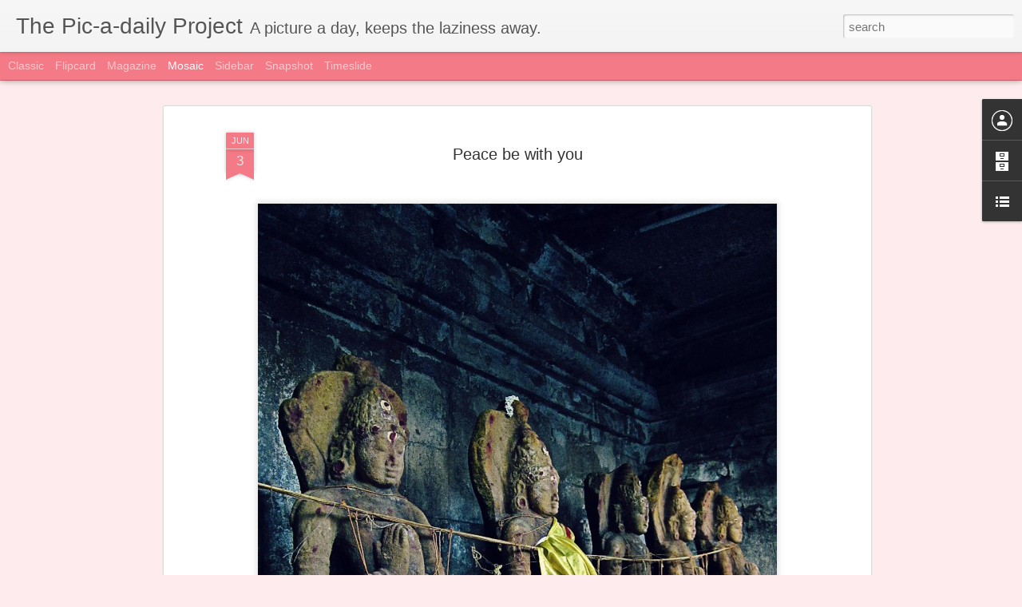

--- FILE ---
content_type: text/javascript; charset=UTF-8
request_url: http://www.pic-a-daily.com/?v=0&action=initial&widgetId=LinkList1&responseType=js&xssi_token=AOuZoY4sKGrKqUtgH-gGB0cdgA-Nqx9unQ%3A1768999759220
body_size: 264
content:
try {
_WidgetManager._HandleControllerResult('LinkList1', 'initial',{'title': 'Follow me on Instagram', 'sorting': 'none', 'shownum': 5, 'links': [{'name': 'Facebook', 'target': 'https://www.facebook.com/byjumr'}, {'name': 'Instagram', 'target': 'https://www.instagram.com/byjumr/'}]});
} catch (e) {
  if (typeof log != 'undefined') {
    log('HandleControllerResult failed: ' + e);
  }
}


--- FILE ---
content_type: text/javascript; charset=UTF-8
request_url: http://www.pic-a-daily.com/?v=0&action=initial&widgetId=BlogArchive1&responseType=js&xssi_token=AOuZoY4sKGrKqUtgH-gGB0cdgA-Nqx9unQ%3A1768999759220
body_size: 524
content:
try {
_WidgetManager._HandleControllerResult('BlogArchive1', 'initial',{'data': [{'url': 'http://www.pic-a-daily.com/2014/08/', 'name': 'Aug 2014', 'expclass': 'expanded', 'post-count': 2}, {'url': 'http://www.pic-a-daily.com/2014/07/', 'name': 'Jul 2014', 'expclass': 'collapsed', 'post-count': 6}, {'url': 'http://www.pic-a-daily.com/2014/06/', 'name': 'Jun 2014', 'expclass': 'collapsed', 'post-count': 14}, {'url': 'http://www.pic-a-daily.com/2014/05/', 'name': 'May 2014', 'expclass': 'collapsed', 'post-count': 14}, {'url': 'http://www.pic-a-daily.com/2014/04/', 'name': 'Apr 2014', 'expclass': 'collapsed', 'post-count': 21}, {'url': 'http://www.pic-a-daily.com/2014/03/', 'name': 'Mar 2014', 'expclass': 'collapsed', 'post-count': 19}, {'url': 'http://www.pic-a-daily.com/2014/02/', 'name': 'Feb 2014', 'expclass': 'collapsed', 'post-count': 18}, {'url': 'http://www.pic-a-daily.com/2014/01/', 'name': 'Jan 2014', 'expclass': 'collapsed', 'post-count': 2}, {'url': 'http://www.pic-a-daily.com/2013/10/', 'name': 'Oct 2013', 'expclass': 'collapsed', 'post-count': 3}, {'url': 'http://www.pic-a-daily.com/2012/10/', 'name': 'Oct 2012', 'expclass': 'collapsed', 'post-count': 4}, {'url': 'http://www.pic-a-daily.com/2012/09/', 'name': 'Sep 2012', 'expclass': 'collapsed', 'post-count': 13}, {'url': 'http://www.pic-a-daily.com/2012/08/', 'name': 'Aug 2012', 'expclass': 'collapsed', 'post-count': 25}, {'url': 'http://www.pic-a-daily.com/2012/07/', 'name': 'Jul 2012', 'expclass': 'collapsed', 'post-count': 13}, {'url': 'http://www.pic-a-daily.com/2012/06/', 'name': 'Jun 2012', 'expclass': 'collapsed', 'post-count': 27}, {'url': 'http://www.pic-a-daily.com/2012/05/', 'name': 'May 2012', 'expclass': 'collapsed', 'post-count': 32}, {'url': 'http://www.pic-a-daily.com/2012/04/', 'name': 'Apr 2012', 'expclass': 'collapsed', 'post-count': 29}, {'url': 'http://www.pic-a-daily.com/2012/03/', 'name': 'Mar 2012', 'expclass': 'collapsed', 'post-count': 31}, {'url': 'http://www.pic-a-daily.com/2012/02/', 'name': 'Feb 2012', 'expclass': 'collapsed', 'post-count': 18}, {'url': 'http://www.pic-a-daily.com/2012/01/', 'name': 'Jan 2012', 'expclass': 'collapsed', 'post-count': 10}, {'url': 'http://www.pic-a-daily.com/2011/12/', 'name': 'Dec 2011', 'expclass': 'collapsed', 'post-count': 21}, {'url': 'http://www.pic-a-daily.com/2011/11/', 'name': 'Nov 2011', 'expclass': 'collapsed', 'post-count': 30}, {'url': 'http://www.pic-a-daily.com/2011/10/', 'name': 'Oct 2011', 'expclass': 'collapsed', 'post-count': 31}, {'url': 'http://www.pic-a-daily.com/2011/09/', 'name': 'Sep 2011', 'expclass': 'collapsed', 'post-count': 31}, {'url': 'http://www.pic-a-daily.com/2011/08/', 'name': 'Aug 2011', 'expclass': 'collapsed', 'post-count': 30}, {'url': 'http://www.pic-a-daily.com/2011/07/', 'name': 'Jul 2011', 'expclass': 'collapsed', 'post-count': 31}, {'url': 'http://www.pic-a-daily.com/2011/06/', 'name': 'Jun 2011', 'expclass': 'collapsed', 'post-count': 24}], 'toggleopen': 'MONTHLY-1406840400000', 'style': 'MENU', 'title': 'Archive'});
} catch (e) {
  if (typeof log != 'undefined') {
    log('HandleControllerResult failed: ' + e);
  }
}


--- FILE ---
content_type: text/javascript; charset=UTF-8
request_url: http://www.pic-a-daily.com/?v=0&action=initial&widgetId=LinkList1&responseType=js&xssi_token=AOuZoY4sKGrKqUtgH-gGB0cdgA-Nqx9unQ%3A1768999759220
body_size: 264
content:
try {
_WidgetManager._HandleControllerResult('LinkList1', 'initial',{'title': 'Follow me on Instagram', 'sorting': 'none', 'shownum': 5, 'links': [{'name': 'Facebook', 'target': 'https://www.facebook.com/byjumr'}, {'name': 'Instagram', 'target': 'https://www.instagram.com/byjumr/'}]});
} catch (e) {
  if (typeof log != 'undefined') {
    log('HandleControllerResult failed: ' + e);
  }
}
